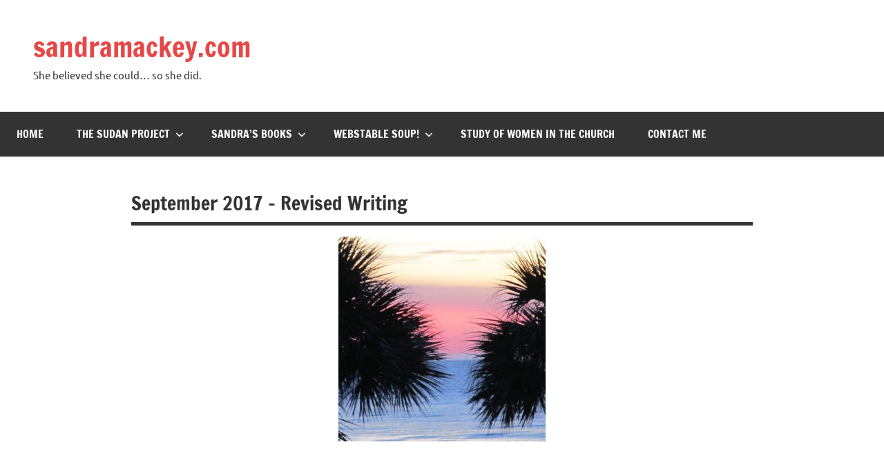

--- FILE ---
content_type: text/html; charset=UTF-8
request_url: https://sandramackey.com/webstable-soup/september-2017-revised-writing/
body_size: 13840
content:
<!DOCTYPE html>
<html lang="en-GB">

<head>
<meta charset="UTF-8">
<meta name="viewport" content="width=device-width, initial-scale=1">
<link rel="profile" href="https://gmpg.org/xfn/11">

<title>September 2017 &#8211; Revised Writing &#8211; sandramackey.com</title>
<meta name='robots' content='max-image-preview:large' />
	<style>img:is([sizes="auto" i], [sizes^="auto," i]) { contain-intrinsic-size: 3000px 1500px }</style>
	<link rel="alternate" type="application/rss+xml" title="sandramackey.com &raquo; Feed" href="https://sandramackey.com/feed/" />
<link rel="alternate" type="application/rss+xml" title="sandramackey.com &raquo; Comments Feed" href="https://sandramackey.com/comments/feed/" />
<script type="text/javascript">
/* <![CDATA[ */
window._wpemojiSettings = {"baseUrl":"https:\/\/s.w.org\/images\/core\/emoji\/16.0.1\/72x72\/","ext":".png","svgUrl":"https:\/\/s.w.org\/images\/core\/emoji\/16.0.1\/svg\/","svgExt":".svg","source":{"concatemoji":"https:\/\/sandramackey.com\/wp-includes\/js\/wp-emoji-release.min.js?ver=6.8.3"}};
/*! This file is auto-generated */
!function(s,n){var o,i,e;function c(e){try{var t={supportTests:e,timestamp:(new Date).valueOf()};sessionStorage.setItem(o,JSON.stringify(t))}catch(e){}}function p(e,t,n){e.clearRect(0,0,e.canvas.width,e.canvas.height),e.fillText(t,0,0);var t=new Uint32Array(e.getImageData(0,0,e.canvas.width,e.canvas.height).data),a=(e.clearRect(0,0,e.canvas.width,e.canvas.height),e.fillText(n,0,0),new Uint32Array(e.getImageData(0,0,e.canvas.width,e.canvas.height).data));return t.every(function(e,t){return e===a[t]})}function u(e,t){e.clearRect(0,0,e.canvas.width,e.canvas.height),e.fillText(t,0,0);for(var n=e.getImageData(16,16,1,1),a=0;a<n.data.length;a++)if(0!==n.data[a])return!1;return!0}function f(e,t,n,a){switch(t){case"flag":return n(e,"\ud83c\udff3\ufe0f\u200d\u26a7\ufe0f","\ud83c\udff3\ufe0f\u200b\u26a7\ufe0f")?!1:!n(e,"\ud83c\udde8\ud83c\uddf6","\ud83c\udde8\u200b\ud83c\uddf6")&&!n(e,"\ud83c\udff4\udb40\udc67\udb40\udc62\udb40\udc65\udb40\udc6e\udb40\udc67\udb40\udc7f","\ud83c\udff4\u200b\udb40\udc67\u200b\udb40\udc62\u200b\udb40\udc65\u200b\udb40\udc6e\u200b\udb40\udc67\u200b\udb40\udc7f");case"emoji":return!a(e,"\ud83e\udedf")}return!1}function g(e,t,n,a){var r="undefined"!=typeof WorkerGlobalScope&&self instanceof WorkerGlobalScope?new OffscreenCanvas(300,150):s.createElement("canvas"),o=r.getContext("2d",{willReadFrequently:!0}),i=(o.textBaseline="top",o.font="600 32px Arial",{});return e.forEach(function(e){i[e]=t(o,e,n,a)}),i}function t(e){var t=s.createElement("script");t.src=e,t.defer=!0,s.head.appendChild(t)}"undefined"!=typeof Promise&&(o="wpEmojiSettingsSupports",i=["flag","emoji"],n.supports={everything:!0,everythingExceptFlag:!0},e=new Promise(function(e){s.addEventListener("DOMContentLoaded",e,{once:!0})}),new Promise(function(t){var n=function(){try{var e=JSON.parse(sessionStorage.getItem(o));if("object"==typeof e&&"number"==typeof e.timestamp&&(new Date).valueOf()<e.timestamp+604800&&"object"==typeof e.supportTests)return e.supportTests}catch(e){}return null}();if(!n){if("undefined"!=typeof Worker&&"undefined"!=typeof OffscreenCanvas&&"undefined"!=typeof URL&&URL.createObjectURL&&"undefined"!=typeof Blob)try{var e="postMessage("+g.toString()+"("+[JSON.stringify(i),f.toString(),p.toString(),u.toString()].join(",")+"));",a=new Blob([e],{type:"text/javascript"}),r=new Worker(URL.createObjectURL(a),{name:"wpTestEmojiSupports"});return void(r.onmessage=function(e){c(n=e.data),r.terminate(),t(n)})}catch(e){}c(n=g(i,f,p,u))}t(n)}).then(function(e){for(var t in e)n.supports[t]=e[t],n.supports.everything=n.supports.everything&&n.supports[t],"flag"!==t&&(n.supports.everythingExceptFlag=n.supports.everythingExceptFlag&&n.supports[t]);n.supports.everythingExceptFlag=n.supports.everythingExceptFlag&&!n.supports.flag,n.DOMReady=!1,n.readyCallback=function(){n.DOMReady=!0}}).then(function(){return e}).then(function(){var e;n.supports.everything||(n.readyCallback(),(e=n.source||{}).concatemoji?t(e.concatemoji):e.wpemoji&&e.twemoji&&(t(e.twemoji),t(e.wpemoji)))}))}((window,document),window._wpemojiSettings);
/* ]]> */
</script>
<link rel='stylesheet' id='dynamico-theme-fonts-css' href='https://sandramackey.com/wp-content/fonts/2a850ffb4aaeee6046e31d743ff3ffc6.css?ver=20201110' type='text/css' media='all' />
<style id='wp-emoji-styles-inline-css' type='text/css'>

	img.wp-smiley, img.emoji {
		display: inline !important;
		border: none !important;
		box-shadow: none !important;
		height: 1em !important;
		width: 1em !important;
		margin: 0 0.07em !important;
		vertical-align: -0.1em !important;
		background: none !important;
		padding: 0 !important;
	}
</style>
<link rel='stylesheet' id='wp-block-library-css' href='https://sandramackey.com/wp-includes/css/dist/block-library/style.min.css?ver=6.8.3' type='text/css' media='all' />
<style id='global-styles-inline-css' type='text/css'>
:root{--wp--preset--aspect-ratio--square: 1;--wp--preset--aspect-ratio--4-3: 4/3;--wp--preset--aspect-ratio--3-4: 3/4;--wp--preset--aspect-ratio--3-2: 3/2;--wp--preset--aspect-ratio--2-3: 2/3;--wp--preset--aspect-ratio--16-9: 16/9;--wp--preset--aspect-ratio--9-16: 9/16;--wp--preset--color--black: #000000;--wp--preset--color--cyan-bluish-gray: #abb8c3;--wp--preset--color--white: #ffffff;--wp--preset--color--pale-pink: #f78da7;--wp--preset--color--vivid-red: #cf2e2e;--wp--preset--color--luminous-vivid-orange: #ff6900;--wp--preset--color--luminous-vivid-amber: #fcb900;--wp--preset--color--light-green-cyan: #7bdcb5;--wp--preset--color--vivid-green-cyan: #00d084;--wp--preset--color--pale-cyan-blue: #8ed1fc;--wp--preset--color--vivid-cyan-blue: #0693e3;--wp--preset--color--vivid-purple: #9b51e0;--wp--preset--color--primary: #e84747;--wp--preset--color--secondary: #cb3e3e;--wp--preset--color--tertiary: #ae3535;--wp--preset--color--contrast: #4747e8;--wp--preset--color--accent: #47e897;--wp--preset--color--highlight: #e8e847;--wp--preset--color--light-gray: #eeeeee;--wp--preset--color--gray: #777777;--wp--preset--color--dark-gray: #333333;--wp--preset--gradient--vivid-cyan-blue-to-vivid-purple: linear-gradient(135deg,rgba(6,147,227,1) 0%,rgb(155,81,224) 100%);--wp--preset--gradient--light-green-cyan-to-vivid-green-cyan: linear-gradient(135deg,rgb(122,220,180) 0%,rgb(0,208,130) 100%);--wp--preset--gradient--luminous-vivid-amber-to-luminous-vivid-orange: linear-gradient(135deg,rgba(252,185,0,1) 0%,rgba(255,105,0,1) 100%);--wp--preset--gradient--luminous-vivid-orange-to-vivid-red: linear-gradient(135deg,rgba(255,105,0,1) 0%,rgb(207,46,46) 100%);--wp--preset--gradient--very-light-gray-to-cyan-bluish-gray: linear-gradient(135deg,rgb(238,238,238) 0%,rgb(169,184,195) 100%);--wp--preset--gradient--cool-to-warm-spectrum: linear-gradient(135deg,rgb(74,234,220) 0%,rgb(151,120,209) 20%,rgb(207,42,186) 40%,rgb(238,44,130) 60%,rgb(251,105,98) 80%,rgb(254,248,76) 100%);--wp--preset--gradient--blush-light-purple: linear-gradient(135deg,rgb(255,206,236) 0%,rgb(152,150,240) 100%);--wp--preset--gradient--blush-bordeaux: linear-gradient(135deg,rgb(254,205,165) 0%,rgb(254,45,45) 50%,rgb(107,0,62) 100%);--wp--preset--gradient--luminous-dusk: linear-gradient(135deg,rgb(255,203,112) 0%,rgb(199,81,192) 50%,rgb(65,88,208) 100%);--wp--preset--gradient--pale-ocean: linear-gradient(135deg,rgb(255,245,203) 0%,rgb(182,227,212) 50%,rgb(51,167,181) 100%);--wp--preset--gradient--electric-grass: linear-gradient(135deg,rgb(202,248,128) 0%,rgb(113,206,126) 100%);--wp--preset--gradient--midnight: linear-gradient(135deg,rgb(2,3,129) 0%,rgb(40,116,252) 100%);--wp--preset--font-size--small: 13px;--wp--preset--font-size--medium: 20px;--wp--preset--font-size--large: 36px;--wp--preset--font-size--x-large: 42px;--wp--preset--font-size--extra-large: 48px;--wp--preset--font-size--huge: 64px;--wp--preset--spacing--20: 0.44rem;--wp--preset--spacing--30: 0.67rem;--wp--preset--spacing--40: 1rem;--wp--preset--spacing--50: 1.5rem;--wp--preset--spacing--60: 2.25rem;--wp--preset--spacing--70: 3.38rem;--wp--preset--spacing--80: 5.06rem;--wp--preset--shadow--natural: 6px 6px 9px rgba(0, 0, 0, 0.2);--wp--preset--shadow--deep: 12px 12px 50px rgba(0, 0, 0, 0.4);--wp--preset--shadow--sharp: 6px 6px 0px rgba(0, 0, 0, 0.2);--wp--preset--shadow--outlined: 6px 6px 0px -3px rgba(255, 255, 255, 1), 6px 6px rgba(0, 0, 0, 1);--wp--preset--shadow--crisp: 6px 6px 0px rgba(0, 0, 0, 1);}:root { --wp--style--global--content-size: 900px;--wp--style--global--wide-size: 1100px; }:where(body) { margin: 0; }.wp-site-blocks > .alignleft { float: left; margin-right: 2em; }.wp-site-blocks > .alignright { float: right; margin-left: 2em; }.wp-site-blocks > .aligncenter { justify-content: center; margin-left: auto; margin-right: auto; }:where(.is-layout-flex){gap: 0.5em;}:where(.is-layout-grid){gap: 0.5em;}.is-layout-flow > .alignleft{float: left;margin-inline-start: 0;margin-inline-end: 2em;}.is-layout-flow > .alignright{float: right;margin-inline-start: 2em;margin-inline-end: 0;}.is-layout-flow > .aligncenter{margin-left: auto !important;margin-right: auto !important;}.is-layout-constrained > .alignleft{float: left;margin-inline-start: 0;margin-inline-end: 2em;}.is-layout-constrained > .alignright{float: right;margin-inline-start: 2em;margin-inline-end: 0;}.is-layout-constrained > .aligncenter{margin-left: auto !important;margin-right: auto !important;}.is-layout-constrained > :where(:not(.alignleft):not(.alignright):not(.alignfull)){max-width: var(--wp--style--global--content-size);margin-left: auto !important;margin-right: auto !important;}.is-layout-constrained > .alignwide{max-width: var(--wp--style--global--wide-size);}body .is-layout-flex{display: flex;}.is-layout-flex{flex-wrap: wrap;align-items: center;}.is-layout-flex > :is(*, div){margin: 0;}body .is-layout-grid{display: grid;}.is-layout-grid > :is(*, div){margin: 0;}body{padding-top: 0px;padding-right: 0px;padding-bottom: 0px;padding-left: 0px;}a:where(:not(.wp-element-button)){text-decoration: underline;}:root :where(.wp-element-button, .wp-block-button__link){background-color: #32373c;border-width: 0;color: #fff;font-family: inherit;font-size: inherit;line-height: inherit;padding: calc(0.667em + 2px) calc(1.333em + 2px);text-decoration: none;}.has-black-color{color: var(--wp--preset--color--black) !important;}.has-cyan-bluish-gray-color{color: var(--wp--preset--color--cyan-bluish-gray) !important;}.has-white-color{color: var(--wp--preset--color--white) !important;}.has-pale-pink-color{color: var(--wp--preset--color--pale-pink) !important;}.has-vivid-red-color{color: var(--wp--preset--color--vivid-red) !important;}.has-luminous-vivid-orange-color{color: var(--wp--preset--color--luminous-vivid-orange) !important;}.has-luminous-vivid-amber-color{color: var(--wp--preset--color--luminous-vivid-amber) !important;}.has-light-green-cyan-color{color: var(--wp--preset--color--light-green-cyan) !important;}.has-vivid-green-cyan-color{color: var(--wp--preset--color--vivid-green-cyan) !important;}.has-pale-cyan-blue-color{color: var(--wp--preset--color--pale-cyan-blue) !important;}.has-vivid-cyan-blue-color{color: var(--wp--preset--color--vivid-cyan-blue) !important;}.has-vivid-purple-color{color: var(--wp--preset--color--vivid-purple) !important;}.has-primary-color{color: var(--wp--preset--color--primary) !important;}.has-secondary-color{color: var(--wp--preset--color--secondary) !important;}.has-tertiary-color{color: var(--wp--preset--color--tertiary) !important;}.has-contrast-color{color: var(--wp--preset--color--contrast) !important;}.has-accent-color{color: var(--wp--preset--color--accent) !important;}.has-highlight-color{color: var(--wp--preset--color--highlight) !important;}.has-light-gray-color{color: var(--wp--preset--color--light-gray) !important;}.has-gray-color{color: var(--wp--preset--color--gray) !important;}.has-dark-gray-color{color: var(--wp--preset--color--dark-gray) !important;}.has-black-background-color{background-color: var(--wp--preset--color--black) !important;}.has-cyan-bluish-gray-background-color{background-color: var(--wp--preset--color--cyan-bluish-gray) !important;}.has-white-background-color{background-color: var(--wp--preset--color--white) !important;}.has-pale-pink-background-color{background-color: var(--wp--preset--color--pale-pink) !important;}.has-vivid-red-background-color{background-color: var(--wp--preset--color--vivid-red) !important;}.has-luminous-vivid-orange-background-color{background-color: var(--wp--preset--color--luminous-vivid-orange) !important;}.has-luminous-vivid-amber-background-color{background-color: var(--wp--preset--color--luminous-vivid-amber) !important;}.has-light-green-cyan-background-color{background-color: var(--wp--preset--color--light-green-cyan) !important;}.has-vivid-green-cyan-background-color{background-color: var(--wp--preset--color--vivid-green-cyan) !important;}.has-pale-cyan-blue-background-color{background-color: var(--wp--preset--color--pale-cyan-blue) !important;}.has-vivid-cyan-blue-background-color{background-color: var(--wp--preset--color--vivid-cyan-blue) !important;}.has-vivid-purple-background-color{background-color: var(--wp--preset--color--vivid-purple) !important;}.has-primary-background-color{background-color: var(--wp--preset--color--primary) !important;}.has-secondary-background-color{background-color: var(--wp--preset--color--secondary) !important;}.has-tertiary-background-color{background-color: var(--wp--preset--color--tertiary) !important;}.has-contrast-background-color{background-color: var(--wp--preset--color--contrast) !important;}.has-accent-background-color{background-color: var(--wp--preset--color--accent) !important;}.has-highlight-background-color{background-color: var(--wp--preset--color--highlight) !important;}.has-light-gray-background-color{background-color: var(--wp--preset--color--light-gray) !important;}.has-gray-background-color{background-color: var(--wp--preset--color--gray) !important;}.has-dark-gray-background-color{background-color: var(--wp--preset--color--dark-gray) !important;}.has-black-border-color{border-color: var(--wp--preset--color--black) !important;}.has-cyan-bluish-gray-border-color{border-color: var(--wp--preset--color--cyan-bluish-gray) !important;}.has-white-border-color{border-color: var(--wp--preset--color--white) !important;}.has-pale-pink-border-color{border-color: var(--wp--preset--color--pale-pink) !important;}.has-vivid-red-border-color{border-color: var(--wp--preset--color--vivid-red) !important;}.has-luminous-vivid-orange-border-color{border-color: var(--wp--preset--color--luminous-vivid-orange) !important;}.has-luminous-vivid-amber-border-color{border-color: var(--wp--preset--color--luminous-vivid-amber) !important;}.has-light-green-cyan-border-color{border-color: var(--wp--preset--color--light-green-cyan) !important;}.has-vivid-green-cyan-border-color{border-color: var(--wp--preset--color--vivid-green-cyan) !important;}.has-pale-cyan-blue-border-color{border-color: var(--wp--preset--color--pale-cyan-blue) !important;}.has-vivid-cyan-blue-border-color{border-color: var(--wp--preset--color--vivid-cyan-blue) !important;}.has-vivid-purple-border-color{border-color: var(--wp--preset--color--vivid-purple) !important;}.has-primary-border-color{border-color: var(--wp--preset--color--primary) !important;}.has-secondary-border-color{border-color: var(--wp--preset--color--secondary) !important;}.has-tertiary-border-color{border-color: var(--wp--preset--color--tertiary) !important;}.has-contrast-border-color{border-color: var(--wp--preset--color--contrast) !important;}.has-accent-border-color{border-color: var(--wp--preset--color--accent) !important;}.has-highlight-border-color{border-color: var(--wp--preset--color--highlight) !important;}.has-light-gray-border-color{border-color: var(--wp--preset--color--light-gray) !important;}.has-gray-border-color{border-color: var(--wp--preset--color--gray) !important;}.has-dark-gray-border-color{border-color: var(--wp--preset--color--dark-gray) !important;}.has-vivid-cyan-blue-to-vivid-purple-gradient-background{background: var(--wp--preset--gradient--vivid-cyan-blue-to-vivid-purple) !important;}.has-light-green-cyan-to-vivid-green-cyan-gradient-background{background: var(--wp--preset--gradient--light-green-cyan-to-vivid-green-cyan) !important;}.has-luminous-vivid-amber-to-luminous-vivid-orange-gradient-background{background: var(--wp--preset--gradient--luminous-vivid-amber-to-luminous-vivid-orange) !important;}.has-luminous-vivid-orange-to-vivid-red-gradient-background{background: var(--wp--preset--gradient--luminous-vivid-orange-to-vivid-red) !important;}.has-very-light-gray-to-cyan-bluish-gray-gradient-background{background: var(--wp--preset--gradient--very-light-gray-to-cyan-bluish-gray) !important;}.has-cool-to-warm-spectrum-gradient-background{background: var(--wp--preset--gradient--cool-to-warm-spectrum) !important;}.has-blush-light-purple-gradient-background{background: var(--wp--preset--gradient--blush-light-purple) !important;}.has-blush-bordeaux-gradient-background{background: var(--wp--preset--gradient--blush-bordeaux) !important;}.has-luminous-dusk-gradient-background{background: var(--wp--preset--gradient--luminous-dusk) !important;}.has-pale-ocean-gradient-background{background: var(--wp--preset--gradient--pale-ocean) !important;}.has-electric-grass-gradient-background{background: var(--wp--preset--gradient--electric-grass) !important;}.has-midnight-gradient-background{background: var(--wp--preset--gradient--midnight) !important;}.has-small-font-size{font-size: var(--wp--preset--font-size--small) !important;}.has-medium-font-size{font-size: var(--wp--preset--font-size--medium) !important;}.has-large-font-size{font-size: var(--wp--preset--font-size--large) !important;}.has-x-large-font-size{font-size: var(--wp--preset--font-size--x-large) !important;}.has-extra-large-font-size{font-size: var(--wp--preset--font-size--extra-large) !important;}.has-huge-font-size{font-size: var(--wp--preset--font-size--huge) !important;}
:where(.wp-block-post-template.is-layout-flex){gap: 1.25em;}:where(.wp-block-post-template.is-layout-grid){gap: 1.25em;}
:where(.wp-block-columns.is-layout-flex){gap: 2em;}:where(.wp-block-columns.is-layout-grid){gap: 2em;}
:root :where(.wp-block-pullquote){font-size: 1.5em;line-height: 1.6;}
</style>
<link rel='stylesheet' id='wp-components-css' href='https://sandramackey.com/wp-includes/css/dist/components/style.min.css?ver=6.8.3' type='text/css' media='all' />
<link rel='stylesheet' id='godaddy-styles-css' href='https://sandramackey.com/wp-content/mu-plugins/vendor/wpex/godaddy-launch/includes/Dependencies/GoDaddy/Styles/build/latest.css?ver=2.0.2' type='text/css' media='all' />
<link rel='stylesheet' id='dynamico-stylesheet-css' href='https://sandramackey.com/wp-content/themes/dynamico/style.css?ver=1.1.5' type='text/css' media='all' />
<script type="text/javascript" src="https://sandramackey.com/wp-content/themes/dynamico/assets/js/svgxuse.min.js?ver=1.2.6" id="svgxuse-js"></script>
<link rel="https://api.w.org/" href="https://sandramackey.com/wp-json/" /><link rel="alternate" title="JSON" type="application/json" href="https://sandramackey.com/wp-json/wp/v2/pages/559" /><link rel="EditURI" type="application/rsd+xml" title="RSD" href="https://sandramackey.com/xmlrpc.php?rsd" />
<meta name="generator" content="WordPress 6.8.3" />
<link rel="canonical" href="https://sandramackey.com/webstable-soup/september-2017-revised-writing/" />
<link rel='shortlink' href='https://sandramackey.com/?p=559' />
<link rel="alternate" title="oEmbed (JSON)" type="application/json+oembed" href="https://sandramackey.com/wp-json/oembed/1.0/embed?url=https%3A%2F%2Fsandramackey.com%2Fwebstable-soup%2Fseptember-2017-revised-writing%2F" />
<link rel="alternate" title="oEmbed (XML)" type="text/xml+oembed" href="https://sandramackey.com/wp-json/oembed/1.0/embed?url=https%3A%2F%2Fsandramackey.com%2Fwebstable-soup%2Fseptember-2017-revised-writing%2F&#038;format=xml" />
<style type="text/css">.recentcomments a{display:inline !important;padding:0 !important;margin:0 !important;}</style><link rel="icon" href="https://sandramackey.com/wp-content/uploads/2024/01/cropped-Butterfly-32x32.jpg" sizes="32x32" />
<link rel="icon" href="https://sandramackey.com/wp-content/uploads/2024/01/cropped-Butterfly-192x192.jpg" sizes="192x192" />
<link rel="apple-touch-icon" href="https://sandramackey.com/wp-content/uploads/2024/01/cropped-Butterfly-180x180.jpg" />
<meta name="msapplication-TileImage" content="https://sandramackey.com/wp-content/uploads/2024/01/cropped-Butterfly-270x270.jpg" />
</head>

<body class="wp-singular page-template-default page page-id-559 page-child parent-pageid-699 wp-embed-responsive wp-theme-dynamico centered-theme-layout author-hidden comments-hidden">

	
	<div id="page" class="site">
		<a class="skip-link screen-reader-text" href="#content">Skip to content</a>

		
		<header id="masthead" class="site-header" role="banner">

			<div class="header-main">

				
				
<div class="site-branding">

	
			<p class="site-title"><a href="https://sandramackey.com/" rel="home">sandramackey.com</a></p>

			
			<p class="site-description">She believed she could&#8230; so she did.</p>

			
</div><!-- .site-branding -->

				
			</div><!-- .header-main -->

			

	<div id="main-navigation-wrap" class="primary-navigation-wrap">

		
		<button class="primary-menu-toggle menu-toggle" aria-controls="primary-menu" aria-expanded="false" >
			<svg class="icon icon-menu" aria-hidden="true" role="img"> <use xlink:href="https://sandramackey.com/wp-content/themes/dynamico/assets/icons/genericons-neue.svg#menu"></use> </svg><svg class="icon icon-close" aria-hidden="true" role="img"> <use xlink:href="https://sandramackey.com/wp-content/themes/dynamico/assets/icons/genericons-neue.svg#close"></use> </svg>			<span class="menu-toggle-text">Menu</span>
		</button>

		<div class="primary-navigation">

			<nav id="site-navigation" class="main-navigation"  role="navigation" aria-label="Primary Menu">

				<ul id="primary-menu" class="menu"><li id="menu-item-90" class="menu-item menu-item-type-custom menu-item-object-custom menu-item-home menu-item-90"><a href="https://sandramackey.com">Home</a></li>
<li id="menu-item-3021" class="menu-item menu-item-type-post_type menu-item-object-page menu-item-has-children menu-item-3021"><a href="https://sandramackey.com/the-sudan-project/">The Sudan Project<svg class="icon icon-expand" aria-hidden="true" role="img"> <use xlink:href="https://sandramackey.com/wp-content/themes/dynamico/assets/icons/genericons-neue.svg#expand"></use> </svg></a>
<ul class="sub-menu">
	<li id="menu-item-3022" class="menu-item menu-item-type-post_type menu-item-object-page menu-item-3022"><a href="https://sandramackey.com/the-sudan-project/about-barry-smith/">About Barry Smith</a></li>
</ul>
</li>
<li id="menu-item-92" class="menu-item menu-item-type-post_type menu-item-object-page menu-item-has-children menu-item-92"><a href="https://sandramackey.com/home/books/">Sandra’s Books<svg class="icon icon-expand" aria-hidden="true" role="img"> <use xlink:href="https://sandramackey.com/wp-content/themes/dynamico/assets/icons/genericons-neue.svg#expand"></use> </svg></a>
<ul class="sub-menu">
	<li id="menu-item-3402" class="menu-item menu-item-type-post_type menu-item-object-page menu-item-3402"><a href="https://sandramackey.com/home/books/little-kids-wonder-flipbook/">Little Kids Wonder… (Flipbook)</a></li>
	<li id="menu-item-3111" class="menu-item menu-item-type-post_type menu-item-object-page menu-item-3111"><a href="https://sandramackey.com/home/books/6g-spiritual-intelligence-flipbook/">6G Spiritual Intelligence Flipbook</a></li>
	<li id="menu-item-2992" class="menu-item menu-item-type-post_type menu-item-object-page menu-item-2992"><a href="https://sandramackey.com/home/books/angel-feathers-in-my-soup/">Angel Feathers in My Soup Flipbook</a></li>
	<li id="menu-item-3490" class="menu-item menu-item-type-post_type menu-item-object-page menu-item-3490"><a href="https://sandramackey.com/home/books/when-righteousness-and-peace-kiss-flipbook/">“When Righteousness and Peace Kiss,” Flipbook</a></li>
	<li id="menu-item-979" class="menu-item menu-item-type-post_type menu-item-object-page menu-item-has-children menu-item-979"><a href="https://sandramackey.com/home/books/heaven-coming-down/">Heaven Coming Down<svg class="icon icon-expand" aria-hidden="true" role="img"> <use xlink:href="https://sandramackey.com/wp-content/themes/dynamico/assets/icons/genericons-neue.svg#expand"></use> </svg></a>
	<ul class="sub-menu">
		<li id="menu-item-2066" class="menu-item menu-item-type-post_type menu-item-object-page menu-item-2066"><a href="https://sandramackey.com/home/books/heaven-coming-down/god-sings/">God Sings!</a></li>
	</ul>
</li>
	<li id="menu-item-2105" class="menu-item menu-item-type-post_type menu-item-object-page menu-item-2105"><a href="https://sandramackey.com/home/books/satan-roars-whispering-his-lies/">Satan Roars! Whispering His Lies!</a></li>
	<li id="menu-item-3002" class="menu-item menu-item-type-post_type menu-item-object-page menu-item-3002"><a href="https://sandramackey.com/home/books/webstable-soup-flip-book/">Webstable Soup Flip Book</a></li>
	<li id="menu-item-933" class="menu-item menu-item-type-post_type menu-item-object-page menu-item-933"><a href="https://sandramackey.com/home/books/the-spirit-of-truth/">The Spirit of Truth</a></li>
</ul>
</li>
<li id="menu-item-700" class="menu-item menu-item-type-post_type menu-item-object-page current-page-ancestor current-menu-ancestor current-menu-parent current-page-parent current_page_parent current_page_ancestor menu-item-has-children menu-item-700"><a href="https://sandramackey.com/webstable-soup/">Webstable Soup!<svg class="icon icon-expand" aria-hidden="true" role="img"> <use xlink:href="https://sandramackey.com/wp-content/themes/dynamico/assets/icons/genericons-neue.svg#expand"></use> </svg></a>
<ul class="sub-menu">
	<li id="menu-item-3530" class="menu-item menu-item-type-post_type menu-item-object-page menu-item-3530"><a href="https://sandramackey.com/webstable-soup/2026-january-perception/">2026 January – Perception</a></li>
	<li id="menu-item-3520" class="menu-item menu-item-type-post_type menu-item-object-page menu-item-3520"><a href="https://sandramackey.com/webstable-soup/2025-november-cuba-a-blessing-i-never-expected/">2025 November – Cuba – A Blessing I Never Expected</a></li>
	<li id="menu-item-3511" class="menu-item menu-item-type-post_type menu-item-object-page menu-item-3511"><a href="https://sandramackey.com/webstable-soup/2025-august-jesus-name-above-all-names/">2025 August – Jesus, Name Above All Names                                                                                                                           –</a></li>
	<li id="menu-item-3497" class="menu-item menu-item-type-post_type menu-item-object-page menu-item-3497"><a href="https://sandramackey.com/webstable-soup/2025-april-faith-and-or-works/">2025 April – Faith and/or Works?</a></li>
	<li id="menu-item-3481" class="menu-item menu-item-type-post_type menu-item-object-page menu-item-3481"><a href="https://sandramackey.com/webstable-soup/2025-february-i-believe/">2025 February – I Believe</a></li>
	<li id="menu-item-3435" class="menu-item menu-item-type-post_type menu-item-object-page menu-item-3435"><a href="https://sandramackey.com/webstable-soup/2025-january-grandmas-apron-updated/">2025 January – Grandma’s Apron (Updated)</a></li>
	<li id="menu-item-3412" class="menu-item menu-item-type-post_type menu-item-object-page menu-item-3412"><a href="https://sandramackey.com/webstable-soup/2024-december-mary-did-you-know/">2024 December – “Mary Did You Know?”</a></li>
	<li id="menu-item-3388" class="menu-item menu-item-type-post_type menu-item-object-page menu-item-3388"><a href="https://sandramackey.com/webstable-soup/2024-november-getting-even/">2024 November – Getting Even</a></li>
	<li id="menu-item-3368" class="menu-item menu-item-type-post_type menu-item-object-page menu-item-3368"><a href="https://sandramackey.com/webstable-soup/2024-october-irregular-words/">2024 October – Irregular Words</a></li>
	<li id="menu-item-3361" class="menu-item menu-item-type-post_type menu-item-object-page menu-item-3361"><a href="https://sandramackey.com/webstable-soup/2024-september-life-is-messy/">2024 September – Life is Messy!</a></li>
	<li id="menu-item-3351" class="menu-item menu-item-type-post_type menu-item-object-page menu-item-3351"><a href="https://sandramackey.com/webstable-soup/2024-august-jesus-our-kinsman-redeemer/">2024 August – Jesus, Our Kinsman-Redeemer</a></li>
	<li id="menu-item-3336" class="menu-item menu-item-type-post_type menu-item-object-page menu-item-3336"><a href="https://sandramackey.com/webstable-soup/2024-july-acknowledged-and-approved/">2024 July – Acknowledged and Approved</a></li>
	<li id="menu-item-3307" class="menu-item menu-item-type-post_type menu-item-object-page menu-item-3307"><a href="https://sandramackey.com/2024-june-alpha-and-omega/">2024 June – Alpha and Omega</a></li>
	<li id="menu-item-3276" class="menu-item menu-item-type-post_type menu-item-object-page menu-item-3276"><a href="https://sandramackey.com/webstable-soup/2024-may-jesus-name-above-all-names/">2024 May – Jesus, Name Above All Names</a></li>
	<li id="menu-item-3263" class="menu-item menu-item-type-post_type menu-item-object-page menu-item-3263"><a href="https://sandramackey.com/webstable-soup/april-2024-2-an-eclipse-of-love/">April 2024 – 2 – An Eclipse of Love</a></li>
	<li id="menu-item-3252" class="menu-item menu-item-type-post_type menu-item-object-page menu-item-3252"><a href="https://sandramackey.com/webstable-soup/2024-april-why-does-jesus-give-his-mother-to-john-while-on-the-cross/">2024 April – Why Does Jesus Give His Mother to John While on the Cross?</a></li>
	<li id="menu-item-3244" class="menu-item menu-item-type-post_type menu-item-object-page menu-item-3244"><a href="https://sandramackey.com/webstable-soup/artificial-intelligence-ai-just-be-aware/">2024  March – Artificial Intelligence (AI) – Just Be Aware!</a></li>
	<li id="menu-item-3232" class="menu-item menu-item-type-post_type menu-item-object-page menu-item-3232"><a href="https://sandramackey.com/webstable-soup/2024-february-from-control-to-connection/">2024 February – From Control to Connection Through the Spirit</a></li>
	<li id="menu-item-3213" class="menu-item menu-item-type-post_type menu-item-object-page menu-item-3213"><a href="https://sandramackey.com/webstable-soup/2024-january-gratitude-with-cheers-to-god/">2024 January – Gratitude with Cheers to God!</a></li>
	<li id="menu-item-3192" class="menu-item menu-item-type-post_type menu-item-object-page menu-item-3192"><a href="https://sandramackey.com/webstable-soup/2024-january-auld-lang-syne/">2024 January – Auld Lang Syne</a></li>
	<li id="menu-item-3178" class="menu-item menu-item-type-post_type menu-item-object-page menu-item-3178"><a href="https://sandramackey.com/webstable-soup/2023-december-keys/">2023 December – Keys to the Kingdom</a></li>
	<li id="menu-item-3165" class="menu-item menu-item-type-post_type menu-item-object-page menu-item-3165"><a href="https://sandramackey.com/webstable-soup/2023-november-our-personal-missions/">2023 November – Our Personal Missions</a></li>
	<li id="menu-item-3147" class="menu-item menu-item-type-post_type menu-item-object-page menu-item-3147"><a href="https://sandramackey.com/webstable-soup/2023-october-ghosts-and-spirits/">2023 October – Ghosts and Spirits</a></li>
	<li id="menu-item-3135" class="menu-item menu-item-type-post_type menu-item-object-page menu-item-3135"><a href="https://sandramackey.com/webstable-soup/2023-september-the-fifteen/">2023 September – The Fifteen</a></li>
	<li id="menu-item-3125" class="menu-item menu-item-type-post_type menu-item-object-page menu-item-3125"><a href="https://sandramackey.com/2023-august-6g-spiritual-intelligence-si-even-better-than-artificial-intelligence-ai/">2023 August – 6G Spiritual Intelligence (SI), Even Better Than Artificial Intelligence (AI)</a></li>
	<li id="menu-item-3063" class="menu-item menu-item-type-post_type menu-item-object-page menu-item-3063"><a href="https://sandramackey.com/webstable-soup/2023-july-independence-day/">2023 July – Independence Day</a></li>
	<li id="menu-item-3049" class="menu-item menu-item-type-post_type menu-item-object-page menu-item-3049"><a href="https://sandramackey.com/webstable-soup/2023-june-bonus-whatever-happened-to-yo-yos/">2023 – June Bonus – Whatever Happened to Yo-Yo’s?</a></li>
	<li id="menu-item-3043" class="menu-item menu-item-type-post_type menu-item-object-page menu-item-3043"><a href="https://sandramackey.com/webstable-soup/2023-june-honor-to-whom-honor-is-due/">2023 June – Honor to Whom Honor is Due</a></li>
	<li id="menu-item-3024" class="menu-item menu-item-type-post_type menu-item-object-page menu-item-3024"><a href="https://sandramackey.com/webstable-soup/2023-may-the-sudan-project/">2023 May – The Sudan Project</a></li>
	<li id="menu-item-3009" class="menu-item menu-item-type-post_type menu-item-object-page menu-item-3009"><a href="https://sandramackey.com/webstable-soup/2023-april-he-arose/">2023 April – He Arose!</a></li>
	<li id="menu-item-2977" class="menu-item menu-item-type-post_type menu-item-object-page menu-item-2977"><a href="https://sandramackey.com/webstable-soup/2023-march-the-origin-of-lent/">2023 March – The Origin of Lent</a></li>
	<li id="menu-item-2957" class="menu-item menu-item-type-post_type menu-item-object-page menu-item-2957"><a href="https://sandramackey.com/webstable-soup/2023-february-willing-to-take-a-chance/">2023 February – Willing to Take a Chance</a></li>
	<li id="menu-item-2937" class="menu-item menu-item-type-post_type menu-item-object-page menu-item-2937"><a href="https://sandramackey.com/webstable-soup/2023-january-hes-got-the-whole-world-in-his-hands/">2023 – January – He’s Got the Whole World in His Hands</a></li>
	<li id="menu-item-2930" class="menu-item menu-item-type-post_type menu-item-object-page menu-item-2930"><a href="https://sandramackey.com/webstable-soup/2022-december-webstable-soup-my-christmas-gift-to-you/">2022 December – Webstable Soup – My Christmas Gift to You</a></li>
	<li id="menu-item-2901" class="menu-item menu-item-type-post_type menu-item-object-page menu-item-2901"><a href="https://sandramackey.com/webstable-soup/thankful-heart-craft/">2022 November – Thankful Heart Craft</a></li>
	<li id="menu-item-2880" class="menu-item menu-item-type-post_type menu-item-object-page menu-item-2880"><a href="https://sandramackey.com/webstable-soup/2022-october-instruments-in-his-hands/">2022 October – Instruments in His Hands</a></li>
	<li id="menu-item-2868" class="menu-item menu-item-type-post_type menu-item-object-page menu-item-2868"><a href="https://sandramackey.com/webstable-soup/2022-september-are-angels-among-us/">2022 September – Are Angels Among Us?</a></li>
	<li id="menu-item-2842" class="menu-item menu-item-type-post_type menu-item-object-page menu-item-2842"><a href="https://sandramackey.com/webstable-soup/2022-august-guard-your-heart/">2022 August – Guard Your Heart</a></li>
	<li id="menu-item-2825" class="menu-item menu-item-type-post_type menu-item-object-page menu-item-2825"><a href="https://sandramackey.com/webstable-soup/2022-july-why-fireworks/">2022 July – Why Fireworks?</a></li>
	<li id="menu-item-2811" class="menu-item menu-item-type-post_type menu-item-object-page menu-item-2811"><a href="https://sandramackey.com/webstable-soup/2022-june-what-is-that-in-your-hand/">2022 June – What is That in Your Hand?</a></li>
	<li id="menu-item-2769" class="menu-item menu-item-type-post_type menu-item-object-page menu-item-2769"><a href="https://sandramackey.com/webstable-soup/2022-may-my-great-grandmother-memories-for-mothers-day/">2022 May – My Great “Grandmother-Memories” for Mother’s Day</a></li>
	<li id="menu-item-2749" class="menu-item menu-item-type-post_type menu-item-object-page menu-item-2749"><a href="https://sandramackey.com/webstable-soup/the-holy-week-what-is-the-significance-of-the-8-days-of-easter/">The Holy Week – What Is the Significance of the 8 Days of Easter?</a></li>
	<li id="menu-item-2738" class="menu-item menu-item-type-post_type menu-item-object-page menu-item-2738"><a href="https://sandramackey.com/webstable-soup/2022-april-stone/">2022 April – A Significant Stone</a></li>
	<li id="menu-item-2731" class="menu-item menu-item-type-post_type menu-item-object-page menu-item-2731"><a href="https://sandramackey.com/2022-march-the-tip-of-the-iceberg/">2022 March – The Tip of the Iceberg</a></li>
	<li id="menu-item-2709" class="menu-item menu-item-type-post_type menu-item-object-page menu-item-2709"><a href="https://sandramackey.com/webstable-soup/2022-february-the-bible-the-ultimate-standard/">2022 February – The Bible…The Ultimate Standard</a></li>
	<li id="menu-item-2694" class="menu-item menu-item-type-post_type menu-item-object-page menu-item-2694"><a href="https://sandramackey.com/webstable-soup/2026-january-perception/">2022 January – Perception</a></li>
	<li id="menu-item-2673" class="menu-item menu-item-type-post_type menu-item-object-page menu-item-2673"><a href="https://sandramackey.com/webstable-soup/december-2021-holidays-for-happiness/">December 2021 – Holidays for Happiness</a></li>
	<li id="menu-item-2662" class="menu-item menu-item-type-post_type menu-item-object-page menu-item-2662"><a href="https://sandramackey.com/november-2021-update-on-webstable-soup/">November 2021 – Update on Webstable Soup</a></li>
	<li id="menu-item-2652" class="menu-item menu-item-type-post_type menu-item-object-page menu-item-2652"><a href="https://sandramackey.com/webstable-soup/november-2021-hands-of-jesus/">November 2021 – Be the Hands of Jesus</a></li>
	<li id="menu-item-2480" class="menu-item menu-item-type-post_type menu-item-object-page menu-item-2480"><a href="https://sandramackey.com/webstable-soup/october-2021-in-the-hollow-of-gods-hands/">October 2021 – In the Hollow of God’s Hands</a></li>
	<li id="menu-item-2408" class="menu-item menu-item-type-post_type menu-item-object-page menu-item-2408"><a href="https://sandramackey.com/webstable-soup/september-2021-name-above-all-names/">September 2021 – Name Above All Names</a></li>
	<li id="menu-item-2326" class="menu-item menu-item-type-post_type menu-item-object-page menu-item-2326"><a href="https://sandramackey.com/webstable-soup/august-2021-the-issue-of-skin/">August 2021 – The Issue of Skin</a></li>
	<li id="menu-item-2290" class="menu-item menu-item-type-post_type menu-item-object-page menu-item-2290"><a href="https://sandramackey.com/webstable-soup/july-2021-part-two-what-color-is-my-soul/">July 2021 – Part Two – What Color is My Soul?</a></li>
	<li id="menu-item-2240" class="menu-item menu-item-type-post_type menu-item-object-page menu-item-2240"><a href="https://sandramackey.com/webstable-soup/june-2021-part-1-what-color-is-my-soul/">June 2021 – Part One – What Color is my Soul?</a></li>
	<li id="menu-item-2222" class="menu-item menu-item-type-post_type menu-item-object-page menu-item-2222"><a href="https://sandramackey.com/webstable-soup/may-2021-little-goody-two-shoes/">May 2021 – Little Goody Two-Shoes</a></li>
	<li id="menu-item-2182" class="menu-item menu-item-type-post_type menu-item-object-page menu-item-2182"><a href="https://sandramackey.com/webstable-soup/april-2021-godliness-with-contentment-is-great-gain/">April 2021 – Godliness with Contentment is Great Gain</a></li>
	<li id="menu-item-2158" class="menu-item menu-item-type-post_type menu-item-object-page menu-item-2158"><a href="https://sandramackey.com/webstable-soup/march-2021-words-worth-understanding/">March 2021 – Words Worth Understanding</a></li>
	<li id="menu-item-2149" class="menu-item menu-item-type-post_type menu-item-object-page menu-item-2149"><a href="https://sandramackey.com/webstable-soup/february-2021-history-of-st-valentines-day/">February 2021 – History of St. Valentine’s Day</a></li>
	<li id="menu-item-2133" class="menu-item menu-item-type-post_type menu-item-object-page menu-item-2133"><a href="https://sandramackey.com/webstable-soup/january-2021-grandmothers-apron/">January 2021 – Grandmother’s Apron</a></li>
	<li id="menu-item-2117" class="menu-item menu-item-type-post_type menu-item-object-page menu-item-2117"><a href="https://sandramackey.com/webstable-soup/december-2020-helpful-quick-easy-and-cheap/">December 2020 – Helpful, Quick, Easy, and Cheap Holiday and Other Day Hints</a></li>
	<li id="menu-item-2088" class="menu-item menu-item-type-post_type menu-item-object-page menu-item-2088"><a href="https://sandramackey.com/webstable-soup/november-2020-to-every-thing-there-is-a-season/">November 2020 – To Every Thing There is a Season</a></li>
	<li id="menu-item-2039" class="menu-item menu-item-type-post_type menu-item-object-page menu-item-2039"><a href="https://sandramackey.com/webstable-soup/october-2020-sandras-personal-political-statement/">October 2020 – Sandra’s Personal Political Statement</a></li>
	<li id="menu-item-2029" class="menu-item menu-item-type-post_type menu-item-object-page menu-item-2029"><a href="https://sandramackey.com/webstable-soup/september-2020-whos-in-control/">September 2020 – Who’s In Control?</a></li>
	<li id="menu-item-2005" class="menu-item menu-item-type-post_type menu-item-object-page menu-item-2005"><a href="https://sandramackey.com/webstable-soup/august-2020-the-other-bunyan-john/">August 2020 – The Other Bunyan, John</a></li>
	<li id="menu-item-1944" class="menu-item menu-item-type-post_type menu-item-object-page menu-item-1944"><a href="https://sandramackey.com/webstable-soup/july-2020-it-is-well-with-my-soul/">July 2020 – It Is Well With My Soul</a></li>
	<li id="menu-item-1937" class="menu-item menu-item-type-post_type menu-item-object-page menu-item-1937"><a href="https://sandramackey.com/webstable-soup/june-2020-the-faith-of-a-little-child/">June 2020 – The Faith of a Little Child</a></li>
	<li id="menu-item-1926" class="menu-item menu-item-type-post_type menu-item-object-page menu-item-1926"><a href="https://sandramackey.com/webstable-soup/connection-culture/">May 2020 – Connection Culture</a></li>
	<li id="menu-item-1906" class="menu-item menu-item-type-post_type menu-item-object-page menu-item-1906"><a href="https://sandramackey.com/webstable-soup/april-2020-holy-week-in-a-different-climate/">April 2020 – Holy Week in a Different Climate</a></li>
	<li id="menu-item-1898" class="menu-item menu-item-type-post_type menu-item-object-page menu-item-1898"><a href="https://sandramackey.com/webstable-soup/march-2020-learning-about-lent/">March 2020 – Learning about Lent</a></li>
	<li id="menu-item-1883" class="menu-item menu-item-type-post_type menu-item-object-page menu-item-1883"><a href="https://sandramackey.com/webstable-soup/february-2020-priorities-part-2/">February 2020 – Priorities Part 2</a></li>
	<li id="menu-item-1876" class="menu-item menu-item-type-post_type menu-item-object-page menu-item-1876"><a href="https://sandramackey.com/webstable-soup/january-2020-priorities-part-1/">January 2020 – Priorities Part 1</a></li>
	<li id="menu-item-1847" class="menu-item menu-item-type-post_type menu-item-object-page menu-item-1847"><a href="https://sandramackey.com/webstable-soup/december-2019/">December 2019 – Why We Celebrate Christmas</a></li>
	<li id="menu-item-1856" class="menu-item menu-item-type-post_type menu-item-object-page menu-item-1856"><a href="https://sandramackey.com/webstable-soup/november-2019-accuracy/">November 2019 – Accuracy</a></li>
	<li id="menu-item-1833" class="menu-item menu-item-type-post_type menu-item-object-page menu-item-1833"><a href="https://sandramackey.com/webstable-soup/october-2019-hacking-is-big-business/">October 2019 – Hacking is Big Business</a></li>
	<li id="menu-item-1826" class="menu-item menu-item-type-post_type menu-item-object-page menu-item-1826"><a href="https://sandramackey.com/webstable-soup/september-2/">September 2, 2019 – Labor Day</a></li>
	<li id="menu-item-1813" class="menu-item menu-item-type-post_type menu-item-object-page menu-item-1813"><a href="https://sandramackey.com/webstable-soup/kiss/">August 2019 – When Righteousness and Peace Kiss</a></li>
	<li id="menu-item-1805" class="menu-item menu-item-type-post_type menu-item-object-page menu-item-1805"><a href="https://sandramackey.com/webstable-soup/july-2019-the-healing-pool/">July 2019 – The Healing Pool</a></li>
	<li id="menu-item-1743" class="menu-item menu-item-type-post_type menu-item-object-page menu-item-1743"><a href="https://sandramackey.com/webstable-soup/june-2019-pride/">June 2019 – Pride and Peacocks</a></li>
	<li id="menu-item-1709" class="menu-item menu-item-type-post_type menu-item-object-page menu-item-1709"><a href="https://sandramackey.com/webstable-soup/may-2019-what-is-grace/">May 2019 – What is Grace?</a></li>
	<li id="menu-item-1000" class="menu-item menu-item-type-post_type menu-item-object-page menu-item-1000"><a href="https://sandramackey.com/webstable-soup/april-2019-never-too-old/">April 2019 – Never Too Old</a></li>
	<li id="menu-item-991" class="menu-item menu-item-type-post_type menu-item-object-page menu-item-991"><a href="https://sandramackey.com/webstable-soup/march-2019-word-games/">March 2019 – Word Games</a></li>
	<li id="menu-item-969" class="menu-item menu-item-type-post_type menu-item-object-page menu-item-969"><a href="https://sandramackey.com/webstable-soup/february-2019-whats-your-passion/">February 2019 – What’s Your Passion?</a></li>
	<li id="menu-item-960" class="menu-item menu-item-type-post_type menu-item-object-page menu-item-960"><a href="https://sandramackey.com/webstable-soup/january-2019-questions-about-angels/">January 2019 – Questions About Angels</a></li>
	<li id="menu-item-942" class="menu-item menu-item-type-post_type menu-item-object-page menu-item-942"><a href="https://sandramackey.com/webstable-soup/december-2018-hark-the-herald-angels-sing/">December 2018 – Hark! The Herald Angels Sing</a></li>
	<li id="menu-item-906" class="menu-item menu-item-type-post_type menu-item-object-page menu-item-906"><a href="https://sandramackey.com/webstable-soup/november-2018-angels-01/">November 2018 – Questions about Angels</a></li>
	<li id="menu-item-886" class="menu-item menu-item-type-post_type menu-item-object-page menu-item-886"><a href="https://sandramackey.com/webstable-soup/helpful-household-hints/">October 2018 – Helpful Household Hints</a></li>
	<li id="menu-item-870" class="menu-item menu-item-type-post_type menu-item-object-page menu-item-870"><a href="https://sandramackey.com/webstable-soup/september-2018-history-of-labor-day/">September 2018 – History of Labor Day</a></li>
	<li id="menu-item-844" class="menu-item menu-item-type-post_type menu-item-object-page menu-item-844"><a href="https://sandramackey.com/webstable-soup/august-2018-controlled-by-the-spirit/">August 2018 – Controlled by the Spirit</a></li>
	<li id="menu-item-779" class="menu-item menu-item-type-post_type menu-item-object-page menu-item-779"><a href="https://sandramackey.com/webstable-soup/june-2018-workaholic/">June 2018 – Workaholic</a></li>
	<li id="menu-item-747" class="menu-item menu-item-type-post_type menu-item-object-page menu-item-747"><a href="https://sandramackey.com/webstable-soup/may-2018-books/">May 2018 – Pithy Thoughts About Books</a></li>
	<li id="menu-item-729" class="menu-item menu-item-type-post_type menu-item-object-page menu-item-729"><a href="https://sandramackey.com/webstable-soup/april-2018-gods-wings/">April 2018 – God’s Wings</a></li>
	<li id="menu-item-715" class="menu-item menu-item-type-post_type menu-item-object-page menu-item-715"><a href="https://sandramackey.com/webstable-soup/weird-things/">March 2018 – Weird Things You Would Never Know (But Do Now!)</a></li>
	<li id="menu-item-698" class="menu-item menu-item-type-post_type menu-item-object-page menu-item-698"><a href="https://sandramackey.com/webstable-soup/february-2018-first-and-second-peter/">February 2018 – First and Second Peter</a></li>
	<li id="menu-item-687" class="menu-item menu-item-type-post_type menu-item-object-page menu-item-687"><a href="https://sandramackey.com/webstable-soup/january-2018-step-into-service-p/">January 2018 – Step Into Service – P</a></li>
	<li id="menu-item-646" class="menu-item menu-item-type-post_type menu-item-object-page menu-item-646"><a href="https://sandramackey.com/webstable-soup/december-2017-step-into-service-e/">December 2017 – Step Into Service – E</a></li>
	<li id="menu-item-630" class="menu-item menu-item-type-post_type menu-item-object-page menu-item-630"><a href="https://sandramackey.com/webstable-soup/november-2017-step-into-service-t/">November 2017 – Step Into Service – T</a></li>
	<li id="menu-item-648" class="menu-item menu-item-type-post_type menu-item-object-page menu-item-648"><a href="https://sandramackey.com/webstable-soup/step-into-service-s/">October 2017 – Step Into Service – S</a></li>
	<li id="menu-item-565" class="menu-item menu-item-type-post_type menu-item-object-page current-menu-item page_item page-item-559 current_page_item menu-item-565"><a href="https://sandramackey.com/webstable-soup/september-2017-revised-writing/" aria-current="page">September 2017 – Revised Writing</a></li>
	<li id="menu-item-546" class="menu-item menu-item-type-post_type menu-item-object-page menu-item-546"><a href="https://sandramackey.com/webstable-soup/august-6-2017-friendship-day/">August 6, 2017 – Friendship Day</a></li>
	<li id="menu-item-506" class="menu-item menu-item-type-post_type menu-item-object-page menu-item-506"><a href="https://sandramackey.com/webstable-soup/july-2017-grandmothers-apron/">July 2017 – Grandmother’s Apron</a></li>
</ul>
</li>
<li id="menu-item-3285" class="menu-item menu-item-type-post_type menu-item-object-page menu-item-3285"><a href="https://sandramackey.com/study-of-women-in-the-church/">Study of Women in the Church</a></li>
<li id="menu-item-2634" class="menu-item menu-item-type-post_type menu-item-object-page menu-item-2634"><a href="https://sandramackey.com/contact-me/">Contact Me</a></li>
</ul>			</nav><!-- #site-navigation -->

		</div><!-- .primary-navigation -->

	</div>



		</header><!-- #masthead -->

		
		
		
		<div id="content" class="site-content">

			<main id="main" class="site-main" role="main">

				
<article id="post-559" class="post-559 page type-page status-publish hentry">

	
	<header class="page-header entry-header">

		<h1 class="page-title entry-title">September 2017 &#8211; Revised Writing</h1>
	</header><!-- .entry-header -->

	<div class="entry-content">

		<p><img fetchpriority="high" decoding="async" class="alignnone size-medium wp-image-561 aligncenter" src="https://sandramackey.com/wp-content/uploads/2017/09/PinkSunrise-300x297.jpg" alt="" width="300" height="297" srcset="https://sandramackey.com/wp-content/uploads/2017/09/PinkSunrise-300x297.jpg 300w, https://sandramackey.com/wp-content/uploads/2017/09/PinkSunrise-100x100.jpg 100w, https://sandramackey.com/wp-content/uploads/2017/09/PinkSunrise-600x594.jpg 600w, https://sandramackey.com/wp-content/uploads/2017/09/PinkSunrise-150x150.jpg 150w, https://sandramackey.com/wp-content/uploads/2017/09/PinkSunrise-768x760.jpg 768w, https://sandramackey.com/wp-content/uploads/2017/09/PinkSunrise-1024x1014.jpg 1024w, https://sandramackey.com/wp-content/uploads/2017/09/PinkSunrise-350x346.jpg 350w" sizes="(max-width: 300px) 100vw, 300px" /></p>
<p>&nbsp;</p>
<p>I love to write.  I love to read.  I especially love to read books that make me say, “I wish I had could write like that!”  I just started reading a book that was recommended to me as a great read.  “Small, Great Things,” a novel, by Jodi Picoult.  I cried through the first twelve pages.  I can’t help but wish I had the ability to create such strong emotions with my writing.  Now, having 458 pages of that book left to read, I have hopes that it will be as amazing as it has been recommended to be.</p>
<p>I began my writing career when my fourth child was three years old in 1974.  I honestly have no idea what gave me the idea that I had anything to say that would be beneficial to anyone else.  But I believe that the Holy Spirit has gifted me with the desire and ability to teach.  However, being a woman, I didn’t believe I could stand and preach to a congregation like my dad and grandad did, even though I had those tendencies. So, I wrote … not to create extreme emotions as a novelist, but to assist in developing faith.</p>
<p>The first book was published in 1975, (beginner’s luck), <em>“Better Than Gold and Silver,”</em> and I think it blessed a few ladies who studied the lessons in Ladies’ Bible Classes during the ‘70’s and ‘80’s.  Long ago out of print, it still occasionally comes up as a topic of conversation.  Recently, I have been re-writing it; a revision to those earlier aspirations, with what I hope to be more experience and compassion under my belt.</p>
<p>So this month’s Webstable Soup will contain an excerpt from the new version of one of those early chapters, and I hope you will receive a blessing from it.</p>
<p>GOD IS</p>
<p>Precious! The Bible is a precious book! It’s true even though there are many who don’t believe it is the inspired word of God.  And if you don’t believe, or if you don’t know if you believe, stay with me as we study the book itself to see if we can find an element of faith peeking through the pages.  Like a recipe book… you don’t know the worth of the recipes in that book until you have tried some of the recipes.  So, let’s see if we can find the worth of the Bible.</p>
<p>The atheistic “big bang” theory of the evolution of earth and man from nothing has permeated our society to the extent that schools have been encouraged, and at times required, to teach this theory in preference to and in place of the account of the divine creation as recorded in the Bible in the first chapter of Genesis.</p>
<p>Remember, “Evolution” is a fact, and not only a theory. Matter changes over time…that’s a fact, but it changes from something that is already there to the same thing in a modified form.  Like a river may change its course over a period of time, and a jagged rock will eventually become smooth under a waterfall from the constant beating of the falling water. However, the evolution of something from nothing can only be explained by the divine hand of God.</p>
<p>My father’s avocation was repairing watches. His vocation was preaching. He used an illustration in a sermon that I have never forgotten. He had a little bottle filled with watch parts.  He took all the tiny screws and springs, hands, stem, case and face in his hand, left the pulpit, opened a door, threw all those little parts into that room and closed the door.  He returned to the pulpit and asked the question, “How many of you believe that all those little watch parts will become a watch without any help?”  That’s right, not a single hand was raised.</p>
<p>The contents of the Bible need only to be investigated for one to obtain the answers to questions regarding the existence and nature of God. It is to this Book we will turn in this and following lessons to see if we can gain more understanding about the precious word of God.</p>
<p>DIVINE CREATIONS</p>
<p><em>By wisdom the </em><em>Lord</em><em> founded the earth; by understanding he created the heavens.</em> (Proverbs 3:19).</p>
<p><em>The heavens proclaim the glory of God. The skies display his craftsmanship.</em> (Psalm 19:1).</p>
<p><em>God stretches the northern sky over empty space</em><em> </em><em>and hangs the earth on nothing.</em> (Job 26:7).</p>
<p><em>As long as the earth remains, there will be planting and harvest, cold and heat, summer and winter, day and night.</em> (Genesis 8:22).</p>
<p><em>It is the </em><em>Lord</em><em> who provides the sun to light the day</em><em> </em><em>and the moon and stars to light the night, and who stirs the sea into roaring waves.  His name is the </em><em>Lord</em><em> of Heaven’s Armies, and this is what he says:</em> (Jeremiah 31:35).</p>
<p><em>You cause grass to grow for the livestock and plants for people to use. You allow them to produce food from the earth—</em> (Psalm 104:14).</p>
<p><em>He counts the stars and calls them all by name…He covers the heavens with clouds…He sends the snow like white wool; he scatters frost upon the ground like ashes. <sup> </sup>He hurls the hail like stones. Who can stand against his freezing cold? <sup> </sup>Then, at his command, it all melts. He sends his winds, and the ice thaws.</em>  (Psalm 147:4, 8, 16-18).</p>
<p><em>Who created a channel for the torrents of rain?  Who laid out the path for the lightning? </em><em> </em>(Job  38:25).</p>
<p><em>Have you no respect for me? </em><em> </em><em>Why don’t you tremble in my presence?  I, the </em><em>Lord</em><em>, define the ocean’s sandy shoreline as an everlasting boundary that the waters cannot cross. The waves may toss and roar, but they can never pass the boundaries I set.</em>  (Jeremiah 5:22).</p>
<p><em>Where were you when I laid the foundations of the earth?  </em><em> </em><em>Tell me, if you know so much.</em> (Job 38:4).</p>
<p>Yes, tell me if you know so much.  This is what God commanded of Job. In other words, If you know what it&#8217;s all about, say so!</p>
<p>Can we explain how there can be God? Can we determine how He created something from nothing? Can we explain the workings of nature and the existence of man?  We do not see the wind nor understand electricity, but we know both exist. We do not see heat or cold, but we feel the influence of both. So it is with God. We may not be able to explain, but <em>&#8220;</em><em>The fool says in his heart,</em><em> </em><em>“There is no God.”</em> (Psalm 14:la).</p>
<p>Demanding proof that there is a God is like striking a match to see the sun.</p>
<p>Blessings,</p>
<p>Sandra</p>
<p>&nbsp;</p>
		
	</div><!-- .entry-content -->

	
</article>

		</main><!-- #main -->

		
	</div><!-- #content -->

	
	<div class="footer-wrap">

		
		<footer id="colophon" class="site-footer">

						
	<div id="footer-line" class="site-info">

						
			<span class="credit-link">
				WordPress Theme: Dynamico by ThemeZee.			</span>

			
	</div>

	
		</footer><!-- #colophon -->

	</div>

	
</div><!-- #page -->

<script type="speculationrules">
{"prefetch":[{"source":"document","where":{"and":[{"href_matches":"\/*"},{"not":{"href_matches":["\/wp-*.php","\/wp-admin\/*","\/wp-content\/uploads\/*","\/wp-content\/*","\/wp-content\/plugins\/*","\/wp-content\/themes\/dynamico\/*","\/*\\?(.+)"]}},{"not":{"selector_matches":"a[rel~=\"nofollow\"]"}},{"not":{"selector_matches":".no-prefetch, .no-prefetch a"}}]},"eagerness":"conservative"}]}
</script>
<script type="text/javascript" id="dynamico-navigation-js-extra">
/* <![CDATA[ */
var dynamicoScreenReaderText = {"expand":"Expand child menu","collapse":"Collapse child menu","icon":"<svg class=\"icon icon-expand\" aria-hidden=\"true\" role=\"img\"> <use xlink:href=\"https:\/\/sandramackey.com\/wp-content\/themes\/dynamico\/assets\/icons\/genericons-neue.svg#expand\"><\/use> <\/svg>"};
/* ]]> */
</script>
<script type="text/javascript" src="https://sandramackey.com/wp-content/themes/dynamico/assets/js/navigation.min.js?ver=20220204" id="dynamico-navigation-js"></script>

</body>
</html>
